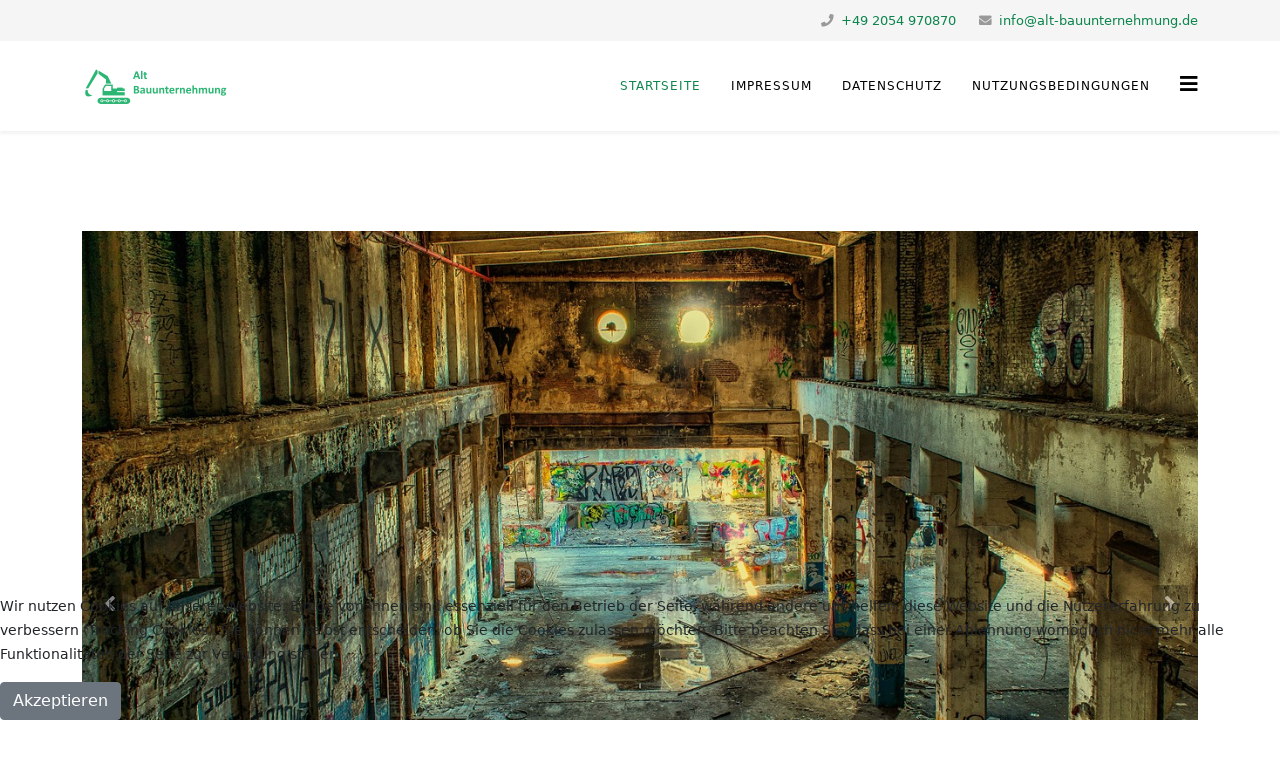

--- FILE ---
content_type: text/html; charset=utf-8
request_url: https://alt-bauunternehmung.de/
body_size: 3556
content:
<!DOCTYPE html>
<html xmlns="http://www.w3.org/1999/xhtml" xml:lang="de-de" lang="de-de" dir="ltr">
	<head>
		<meta http-equiv="X-UA-Compatible" content="IE=edge">
		<meta name="viewport" content="width=device-width, initial-scale=1">
		<meta charset="utf-8">
	<meta name="author" content="Super User">
	<meta name="description" content="Sanierung, Renovierung, Denkmalschautz, Abbruch">
	<meta name="generator" content="Joomla! - Open Source Content Management">
	<title>Alt Bauunternehmung</title>
	<link href="/images/alt_logo_new.png" rel="icon" type="image/vnd.microsoft.icon">
<link href="/plugins/system/cookiehint/css/style.css?ac63db2424310267ef01387b33a032ee" rel="stylesheet" />
	<link href="/templates/shaper_helix3/css/bootstrap.min.css" rel="stylesheet" />
	<link href="/templates/shaper_helix3/css/joomla-fontawesome.min.css" rel="stylesheet" />
	<link href="/templates/shaper_helix3/css/font-awesome-v4-shims.min.css" rel="stylesheet" />
	<link href="/templates/shaper_helix3/css/template.css" rel="stylesheet" />
	<link href="/templates/shaper_helix3/css/presets/preset3.css" rel="stylesheet" class="preset" />
	<link href="/templates/shaper_helix3/css/frontend-edit.css" rel="stylesheet" />
	<style>#redim-cookiehint-bottom {position: fixed; z-index: 99999; left: 0px; right: 0px; bottom: 0px; top: auto !important;}</style>
	<style>@media (min-width: 1400px) {
.container {
max-width: 1140px;
}
}</style>
	<style>#sp-top-bar{ background-color:#f5f5f5;color:#999999; }</style>
	<style>#sp-bottom{ background-color:#f5f5f5;padding:100px 0px; }</style>
<script src="/media/vendor/jquery/js/jquery.min.js?3.7.1"></script>
	<script src="/media/legacy/js/jquery-noconflict.min.js?647005fc12b79b3ca2bb30c059899d5994e3e34d"></script>
	<script src="/templates/shaper_helix3/js/bootstrap.min.js"></script>
	<script src="/templates/shaper_helix3/js/jquery.sticky.js"></script>
	<script src="/templates/shaper_helix3/js/main.js"></script>
	<script src="/templates/shaper_helix3/js/frontend-edit.js"></script>
	<script>(function() {  if (typeof gtag !== 'undefined') {       gtag('consent', 'denied', {         'ad_storage': 'denied',         'ad_user_data': 'denied',         'ad_personalization': 'denied',         'functionality_storage': 'denied',         'personalization_storage': 'denied',         'security_storage': 'denied',         'analytics_storage': 'denied'       });     } })();</script>
	<script>
var sp_preloader = '0';
</script>
	<script>
var sp_gotop = '0';
</script>
	<script>
var sp_offanimation = 'default';
</script>
	<meta property="og:url" content="https://alt-bauunternehmung.de/" />
	<meta property="og:type" content="article" />
	<meta property="og:title" content="Unternehmung mit Tradition" />
	<meta property="og:description" content="Unternehmung mit Tradition Wir sind ein traditionsreiches Bauunternehmen, das schon seit mehr als 20 Jahren erfolgreich tätig ist. Mit den bislang erstellt..." />
			</head>
	
	<body class="site com-content view-article no-layout no-task itemid-101 de-de ltr  sticky-header layout-fluid off-canvas-menu-init">
	
		<div class="body-wrapper">
			<div class="body-innerwrapper">
				<section id="sp-top-bar"><div class="container"><div class="row"><div id="sp-top1" class="col-lg-6 "><div class="sp-column "></div></div><div id="sp-top2" class="col-lg-6 "><div class="sp-column "><ul class="sp-contact-info"><li class="sp-contact-phone"><i class="fa fa-phone" aria-hidden="true"></i> <a href="tel:+492054970870">+49 2054 970870</a></li><li class="sp-contact-email"><i class="fa fa-envelope" aria-hidden="true"></i> <a href="mailto:info@alt-bauunternehmung.de">info@alt-bauunternehmung.de</a></li></ul></div></div></div></div></section><header id="sp-header"><div class="container"><div class="row"><div id="sp-logo" class="col-8 col-lg-3 "><div class="sp-column "><div class="logo"><a href="/"><img class="sp-default-logo d-none d-lg-block" src="/images/alt_logo_long.png" srcset="/images/alt_logo_long.png 2x" alt="Alt Bauunternehmung"><img class="sp-default-logo d-block d-lg-none" src="/images/alt_logo_long.png" alt="Alt Bauunternehmung"></a></div></div></div><div id="sp-menu" class="col-4 col-lg-9 "><div class="sp-column ">			<div class='sp-megamenu-wrapper'>
				<a id="offcanvas-toggler" href="#" aria-label="Helix3 Megamenu Options"><i class="fa fa-bars" aria-hidden="true" title="Helix3 Megamenu Options"></i></a>
				<ul class="sp-megamenu-parent menu-fade d-none d-lg-block"><li class="sp-menu-item current-item active"><a  href="/index.php"  >Startseite</a></li><li class="sp-menu-item"><a  href="/index.php/impressum"  >Impressum</a></li><li class="sp-menu-item"><a  href="/index.php/dd"  >Datenschutz</a></li><li class="sp-menu-item"><a  href="/index.php/nutzungsbedingungen"  >Nutzungsbedingungen</a></li></ul>			</div>
		</div></div></div></div></header><section id="sp-page-title"><div class="row"><div id="sp-title" class="col-lg-12 "><div class="sp-column "></div></div></div></section><section id="sp-main-body"><div class="container"><div class="row"><div id="sp-component" class="col-lg-12 "><div class="sp-column "><div id="system-message-container">
	</div>
<article class="item item-page" itemscope itemtype="http://schema.org/Article">
	<meta itemprop="inLanguage" content="de-DE" />
	
	
				<div id="carousel-gallery-3" class="entry-gallery carousel slide" data-ride="carousel">
			<div class="carousel-inner">
									<div class="carousel-item active">
						<img src="/images/2019/08/20/lost-places-1495150_1280.jpg" alt="">
					</div>
									<div class="carousel-item">
						<img src="/images/2019/08/20/lost-place-2152756_1280.jpg" alt="">
					</div>
									<div class="carousel-item">
						<img src="/images/2019/08/20/lost-places-1981510_1280.jpg" alt="">
					</div>
									<div class="carousel-item">
						<img src="/images/2019/08/20/lost-places-2116204_1280.jpg" alt="">
					</div>
									<div class="carousel-item">
						<img src="/images/2019/08/20/lost-places-2252555_1280.jpg" alt="">
					</div>
									<div class="carousel-item">
						<img src="/images/2019/08/20/roof-540835_1280.jpg" alt="">
					</div>
							</div>

			<a class="carousel-control-prev carousel-left" href="#carousel-gallery-3" role="button" data-bs-slide="prev">
				<span class="fa fa-angle-left" aria-hidden="true"></span>
				<span class="sr-only">Previous</span>
			</a>
			<a class="carousel-control-next carousel-right" href="#carousel-gallery-3" role="button" data-bs-slide="next">
				<span class="fa fa-angle-right" aria-hidden="true"></span>
				<span class="sr-only">Next</span>
			</a>
		</div>
	
	<div class="entry-header">
		
		
			</div>

						
					
	
	
				
	
			<div itemprop="articleBody">
		<h3>Unternehmung mit Tradition</h3>
<p>Wir sind ein traditionsreiches Bauunternehmen, das schon seit mehr als 20 Jahren erfolgreich tätig ist. Mit den bislang erstellten Objekten demonstrieren wir unsere Leistungsfähigkeit.</p>
<p>Wir übernehmen Ihre kompletten Anforderungen: ob Innenausbau, Trockenbau, Ladenbau oder Einzelanfertigungen nach Ihren Wünschen.</p>
<p>Wir sind unter anderem spezialisiert auf die Restaurierung alter, auch denkmalgeschützter Gebäude, unabhängig davon in welchem Zustand sie sich befinden.</p>
<p>Als Generalunternehmer bieten wir Ihnen, bei Neubau, Schlüsselfertigbau und Altbausanierung passende Lösungen. Wir informieren Sie gerne kostenlos und unverbindlich!</p>
<p>Rainer Alt Bauunternehmung GmbH</p> 	</div>

	
	
				
	
	
			<div class="article-footer-wrap">
			<div class="article-footer-top">
											</div>
					</div>
	
</article>
</div></div></div></div></section><section id="sp-bottom"><div class="container"><div class="row"><div id="sp-bottom1" class="col-md-6 col-lg-3 "><div class="sp-column "><div class="sp-module "><div class="sp-module-content">
<div id="mod-custom92" class="mod-custom custom">
    <p><img src="/images/sampledata/architecture-978604_1280.jpg" alt="architecture 978604 1280" width="400" height="267" /></p></div>
</div></div></div></div><div id="sp-bottom2" class="col-md-6 col-lg-3 "><div class="sp-column "><div class="sp-module "><div class="sp-module-content">
<div id="mod-custom93" class="mod-custom custom">
    <p><img src="/images/sampledata/building-1030838_1280.jpg" alt="building 1030838 1280" width="400" height="267" /></p></div>
</div></div></div></div><div id="sp-bottom3" class="col-md-6 col-lg-3 "><div class="sp-column "><div class="sp-module "><div class="sp-module-content">
<div id="mod-custom94" class="mod-custom custom">
    <p><img src="/images/sampledata/heart-3280748_1280.jpg" alt="heart 3280748 1280" width="400" height="267" /></p></div>
</div></div></div></div><div id="sp-bottom4" class="col-md-6 col-lg-3 "><div class="sp-column "><div class="sp-module "><div class="sp-module-content">
<div id="mod-custom95" class="mod-custom custom">
    <p><img src="/images/sampledata/scaffold-1665165_1280.jpg" alt="scaffold 1665165 1280" width="400" height="266" /></p></div>
</div></div></div></div></div></div></section><footer id="sp-footer"><div class="container"><div class="row"><div id="sp-footer1" class="col-lg-12 "><div class="sp-column "><span class="sp-copyright">© 2026 Alt Bauunternehmung GmbH. All Rights Reserved. Powered by @eurocentrum</span></div></div></div></div></footer>			</div>
		</div>
		
		<!-- Off Canvas Menu -->
		<div class="offcanvas-menu">
			<a href="#" class="close-offcanvas" aria-label="Close"><i class="fa fa-remove" aria-hidden="true" title="Close"></i></a>
			<div class="offcanvas-inner">
									<div class="sp-module "><h3 class="sp-module-title">Menu</h3><div class="sp-module-content"><ul class="nav menu">
<li class="item-101  current active"><a href="/index.php" > Startseite</a></li><li class="item-112"><a href="/index.php/impressum" > Impressum</a></li><li class="item-111"><a href="/index.php/dd" > Datenschutz</a></li><li class="item-110"><a href="/index.php/nutzungsbedingungen" > Nutzungsbedingungen</a></li></ul>
</div></div>
							</div>
		</div>
				
						
		
		
				
		<!-- Go to top -->
			
<div id="redim-cookiehint-bottom">   <div id="redim-cookiehint">     <div class="cookiecontent">   <p>Wir nutzen Cookies auf unserer Website. Einige von ihnen sind essenziell für den Betrieb der Seite, während andere uns helfen, diese Website und die Nutzererfahrung zu verbessern (Tracking Cookies). Sie können selbst entscheiden, ob Sie die Cookies zulassen möchten. Bitte beachten Sie, dass bei einer Ablehnung womöglich nicht mehr alle Funktionalitäten der Seite zur Verfügung stehen.</p>    </div>     <div class="cookiebuttons">        <a id="cookiehintsubmit" onclick="return cookiehintsubmit(this);" href="https://alt-bauunternehmung.de/?rCH=2"         class="btn">Akzeptieren</a>          <div class="text-center" id="cookiehintinfo">                      </div>      </div>     <div class="clr"></div>   </div> </div>     <script type="text/javascript">        document.addEventListener("DOMContentLoaded", function(event) {         if (!navigator.cookieEnabled){           document.getElementById('redim-cookiehint-bottom').remove();         }       });        function cookiehintfadeOut(el) {         el.style.opacity = 1;         (function fade() {           if ((el.style.opacity -= .1) < 0) {             el.style.display = "none";           } else {             requestAnimationFrame(fade);           }         })();       }         function cookiehintsubmit(obj) {         document.cookie = 'reDimCookieHint=1; expires=Sun, 24 Jan 2027 23:59:59 GMT;57; path=/';         cookiehintfadeOut(document.getElementById('redim-cookiehint-bottom'));         return true;       }        function cookiehintsubmitno(obj) {         document.cookie = 'reDimCookieHint=-1; expires=0; path=/';         cookiehintfadeOut(document.getElementById('redim-cookiehint-bottom'));         return true;       }     </script>  
</body>
</html>